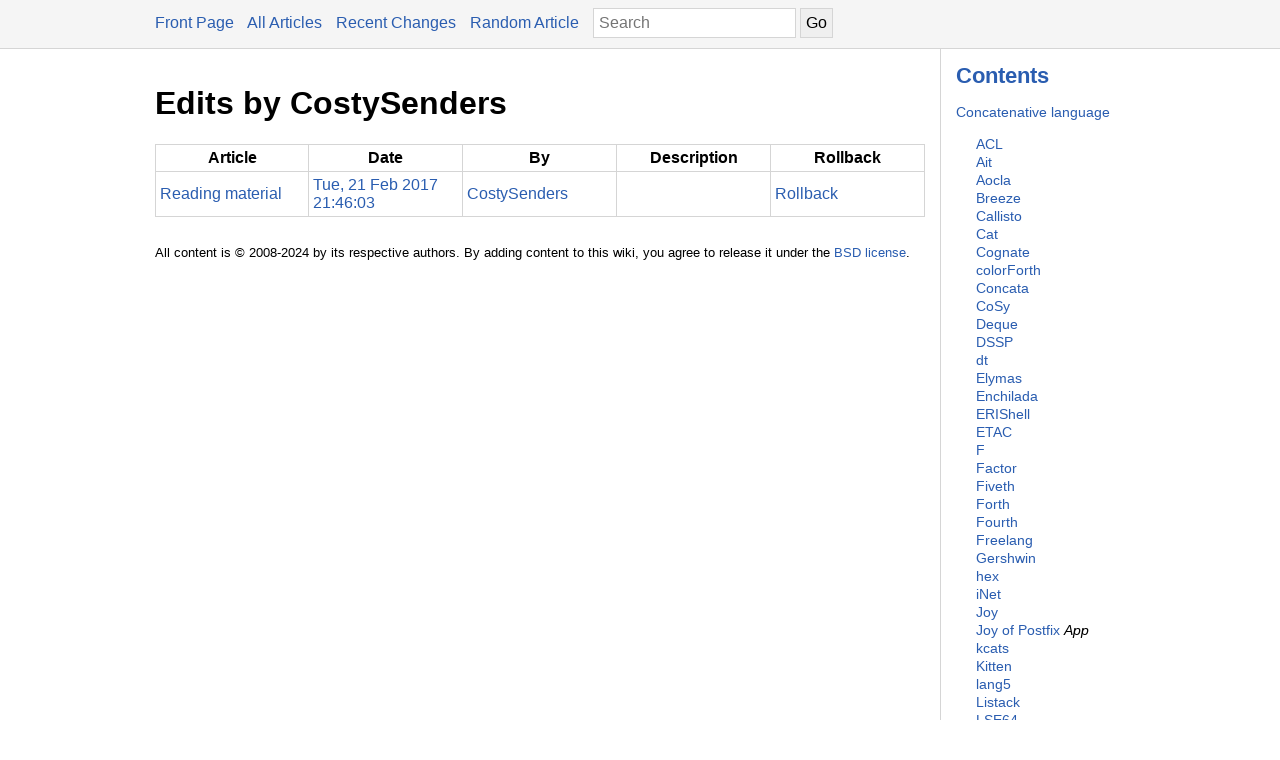

--- FILE ---
content_type: text/html; charset=UTF-8
request_url: https://www.concatenative.org/wiki/user-edits/CostySenders
body_size: 4830
content:

<!DOCTYPE html>
<html xmlns="http://www.w3.org/1999/xhtml">

    

        <head>
            <meta name="viewport" content="width=device-width, initial-scale=1" charset="utf-8" />

            <meta name="theme-color" content="#f5f5f5" media="(prefers-color-scheme: light)" />
            <meta name="theme-color" content="#373e48" media="(prefers-color-scheme: dark)" />

            

            <title>Edits by CostySenders</title>

            

            

            <style type="text/css">html {
    box-sizing: border-box;
}

*, *:before, *:after {
    box-sizing: inherit;
}

html, body {
    margin: 0;
    padding: 0;
}

body, button {
    font-size: 12pt;
    font-family: sans-serif;
}

textarea {
    font-size: 12pt;
}

table {
    border-spacing: 0;
    border-collapse: collapse;
}

pre {
    overflow: auto;
    font-size: smaller;
    line-height: 125%;
}

.link-button {
    padding: 0;
    background: none;
    border: none;
}

a, .link { color: #2A5DB0; }
a:link, a:visited, a:active, .link { text-decoration: none; }
a:hover, .link:hover { text-decoration: underline; }

.error { color: #a00; }

.errors li { color: #a00; }

.field-label {
    text-align: right;
}

.inline {
    display: inline;
}

nav {
    border-bottom: 1px solid #d5d5d5;
    background-color: #f5f5f5;
    padding: 10px;
    padding-left: calc(max(50% - 500px, 0px) + 15px);
    padding-right: calc(max(50% - 500px, 0px) + 15px);
}

nav a, nav .link {
    margin-right: 10px;
}

nav img {
    vertical-align: middle;
}

.page {
    max-width: 1000px;
    position: relative;
    left: calc(max(-500px,-50%) + 50%);
    padding: 15px;
}

.big-field-label {
    vertical-align: top;
}

/* Dark mode */
@media (prefers-color-scheme: dark) {
    body {
        background-color: #202124;
        color: #bdc1c6;
    }

    title, h1, h2, h3, h4, h5, h6 {
        color: white;
    }

    a, .link {
        color: #8ab4f8;
    }

    nav {
        background-color: #373e48;
        border-bottom: 1px solid #666;
    }
}

.NULL {
color: #000000;
}
.COMMENT1 {
color: #cc0000;
}
.COMMENT2 {
color: #ff8400;
}
.COMMENT3 {
color: #6600cc;
}
.COMMENT4 {
color: #cc6600;
}
.DIGIT {
color: #ff0000;
}
.FUNCTION {
color: #9966ff;
}
.INVALID {
background: #ffffcc;
color: #ff0066;
}
.KEYWORD1 {
color: #006699;
font-weight: bold;
}
.KEYWORD2 {
color: #009966;
font-weight: bold;
}
.KEYWORD3 {
color: #0099ff;
font-weight: bold;
}
.KEYWORD4 {
color: #66ccff;
font-weight: bold;
}
.LABEL {
color: #02b902;
}
.LITERAL1 {
color: #ff00cc;
}
.LITERAL2 {
color: #cc00cc;
}
.LITERAL3 {
color: #9900cc;
}
.LITERAL4 {
color: #6600cc;
}
.MARKUP {
color: #0000ff;
}
.OPERATOR {
color: #000000;
font-weight: bold;
}

input, textarea, select {
    font-size: 12pt;
    border: 1px solid #d5d5d5;
    padding: 5px;
}

textarea {
    width: 100%;
}

table {
    table-layout: fixed;
}

td {
    word-wrap: break-word;
}

table.comparison {
    width: 100%;
}

table.comparison th {
    width: 50%;
}

table.comparison th, table.comparison td {
    border: 1px solid #d5d5d5;
}

.insert {
    background-color: #9f9;
    color: black;
}

.delete {
    background-color: #f99;
    color: black;
}

table.revisions {
    width: 100%;
}

table.revisions td, table.revisions th {
    margin: 0;
    padding: 4px;
}

table.revisions, table.revisions th, table.revisions td {
    border: 1px solid #d5d5d5;
}

/* Dark mode */
@media (prefers-color-scheme: dark) {
    table.comparison, table.comparison th, table.comparison td {
        border-color: #666;
    }

    table.revisions, table.revisions th, table.revisions td {
        border-color: #666;
    }
}

.description {
    line-height: 150%;
}

.description pre {
    padding: 0.5em;
    background-color: #f5f5f5;
}

.description h1 { font-size: 1.5em; }
.description h2 { font-size: 1.17em; }
.description h3 { font-size: 1.0em; }
.description h4 { font-size: 0.83em; }
.description h5 { font-size: 0.67em; }

.description p:first-child { margin-top: 0px; }
.description p:last-child { margin-bottom: 0px; }

#left {
    position: absolute;
    top: 0;
    left: calc(min(100vw - 200px, 800px));
    width: 200px;
    z-index: 99;
    border: none;
    border-left: 1px solid #d5d5d5;
}

#right {
    width: calc(100vw - 200px);
    max-width: calc(min(100vw - 230px, 770px));
}

.contents {
    font-size: 90%;
    margin: 0;
    padding: 15px;
    padding-top: 0px;
    line-height: 130%;
}

.contents ul {
    list-style-type: none;
    margin: 0;
    padding-left: 20px;
}

.page nav {
    margin: -15px;
    margin-top: 0px;
    background: none;
}

.page img {
    max-width: 100%;
}

.page hr {
    height: 1px;
}

nav img {
    margin-right: 5px;
    display: none;
}

nav input {
    margin: 0px;
    margin-top: -2px;
}

.page nav {
    width: calc(100vw - 200px);
    max-width: 800px;
    left: 0;
    border-top: 1px solid #d5d5d5;
    border-bottom: 1px solid #d5d5d5;
    margin-top: 15px;
}

.page footer {
    padding: 15px;
    padding-left: 0;
    padding-right: 0;
    font-size: smaller;
}

@media screen and (max-width: 600px) {
    #left {
        position: absolute;
        display: none;
        left: 0;
        top: 0;
        background: #f5f5f5;
        border: none;
        border-right: 1px solid #d5d5d5;
        border-bottom: 1px solid #d5d5d5;
        padding-top: 0px;
        box-shadow: 5px 5px 10px #aaa;
    }

    #right {
        width: 100%;
        max-width: 100%;
    }

    nav img {
        display: inline;
    }

    .page {
        width: 100%;
    }

    .page nav {
        width: 100vw;
    }
}

/* Dark mode */
@media (prefers-color-scheme: dark) {
    nav img {
        filter: invert(80%);
    }

    #left {
        border: none;
        border-left: 1px solid #666;
    }

    .description pre {
        color: black;
        background-color: white;
        filter: invert(80%);
    }

    .page nav {
        border-top: 1px solid #666;
        border-bottom: 1px solid #666;
    }
}

@media screen and (max-width: 600px) and (prefers-color-scheme: dark) {

    #left {
        background-color: #373e48;
        border: none;
        border-right: 1px solid #666;
        border-bottom: 1px solid #666;
        box-shadow: 5px 5px 10px #333;
    }
}
</style>

            <script type="text/javascript">function toggleSidebar() {
    var l = document.getElementById("left");
    var m = document.getElementById("menu");
    if (l.style.display === "") {
        l.style.display = "inline";
        m.src = "data:image/svg+xml;utf8,%3Csvg version=%271.1%27 xmlns=%27http://www.w3.org/2000/svg%27 xmlns:xlink=%27http://www.w3.org/1999/xlink%27 width=%2724%27 height=%2716%27 viewBox=%270 0 460.775 460.775%27%3E%3Cpath d=%27M285.08,230.397L456.218,59.27c6.076-6.077,6.076-15.911,0-21.986L423.511,4.565c-2.913-2.911-6.866-4.55-10.992-4.55 c-4.127,0-8.08,1.639-10.993,4.55l-171.138,171.14L59.25,4.565c-2.913-2.911-6.866-4.55-10.993-4.55 c-4.126,0-8.08,1.639-10.992,4.55L4.558,37.284c-6.077,6.075-6.077,15.909,0,21.986l171.138,171.128L4.575,401.505 c-6.074,6.077-6.074,15.911,0,21.986l32.709,32.719c2.911,2.911,6.865,4.55,10.992,4.55c4.127,0,8.08-1.639,10.994-4.55 l171.117-171.12l171.118,171.12c2.913,2.911,6.866,4.55,10.993,4.55c4.128,0,8.081-1.639,10.992-4.55l32.709-32.719 c6.074-6.075,6.074-15.909,0-21.986L285.08,230.397z%27/%3E%3C/svg%3E";
    } else {
        l.style.display = "";
        m.src = "data:image/svg+xml;utf8,%3Csvg xmlns=%27http://www.w3.org/2000/svg%27 xmlns:xlink=%27http://www.w3.org/1999/xlink%27 width=%2724%27 height=%2716%27 viewBox=%270 0 120 100%27 fill=%27rgb(0,0,0)%27%3E%3Crect y=%270%27 width=%27120%27 height=%2720%27 rx=%2710%27 /%3E%3Crect y=%2740%27 width=%27120%27 height=%2720%27 rx=%2710%27 /%3E%3Crect y=%2780%27 width=%27120%27 height=%2720%27 rx=%2710%27 /%3E%3C/svg%3E";
    }
}
</script>

            <link rel="alternate" type="application/atom+xml" title="
		Edits by CostySenders
	" href="https://www.concatenative.org/wiki/user-edits.atom/CostySenders"/><link rel="alternate" type="application/atom+xml" title="
        Recent Changes
    " href="https://www.concatenative.org/wiki/changes.atom"/>
        </head>

        <body>

            

    

    

    <nav>
        
            <img id="menu" onclick="toggleSidebar()" src="data:image/svg+xml;utf8,%3Csvg xmlns=%27http://www.w3.org/2000/svg%27 xmlns:xlink=%27http://www.w3.org/1999/xlink%27 width=%2724%27 height=%2716%27 viewBox=%270 0 120 100%27 fill=%27rgb(0,0,0)%27%3E%3Crect y=%270%27 width=%27120%27 height=%2720%27 rx=%2710%27 /%3E%3Crect y=%2740%27 width=%27120%27 height=%2720%27 rx=%2710%27 /%3E%3Crect y=%2780%27 width=%27120%27 height=%2720%27 rx=%2710%27 /%3E%3C/svg%3E" />
        

        <a href="https://www.concatenative.org/wiki/">Front Page</a>
        <a href="https://www.concatenative.org/wiki/articles">All Articles</a>
        <a href="https://www.concatenative.org/wiki/changes">Recent Changes</a>
        <a href="https://www.concatenative.org/wiki/random">Random Article</a>

        

        <form style="display: inline;" method="get" action="/wiki/search"><div style="display: none;"><input type="hidden" value="5494778920634922218" name="__s"/><input type="hidden" value="https://www.concatenative.org/wiki/user-edits/CostySenders" name="__u"/></div>
            <input placeholder="Search" name="search" type="text" />
            <input type="submit" value="Go" />
        </form>
    </nav>

    <div class="page">

        <div id="left">
            

                

                <div class="contents">
                    
                        <h2>
                            <a href="https://www.concatenative.org/wiki/view/Contents">
                                Contents
                            </a>
                        </h2>

                        <p><a href="https://www.concatenative.org/wiki/view/Concatenative%20language">Concatenative language</a></p><ul><li> <a href="https://www.concatenative.org/wiki/view/ACL">ACL</a></li><li> <a href="https://www.concatenative.org/wiki/view/Ait">Ait</a></li><li> <a href="https://www.concatenative.org/wiki/view/Aocla">Aocla</a></li><li> <a href="https://www.concatenative.org/wiki/view/Breeze">Breeze</a></li><li> <a href="https://www.concatenative.org/wiki/view/Callisto">Callisto</a></li><li> <a href="https://www.concatenative.org/wiki/view/Cat">Cat</a></li><li> <a href="https://www.concatenative.org/wiki/view/Cognate">Cognate</a></li><li> <a href="https://www.concatenative.org/wiki/view/colorForth">colorForth</a></li><li> <a href="https://www.concatenative.org/wiki/view/Concata">Concata</a></li><li> <a href="https://www.concatenative.org/wiki/view/CoSy">CoSy</a></li><li> <a href="https://www.concatenative.org/wiki/view/Deque">Deque</a></li><li> <a href="https://www.concatenative.org/wiki/view/DSSP">DSSP</a></li><li> <a href="https://www.concatenative.org/wiki/view/dt">dt</a></li><li> <a href="https://www.concatenative.org/wiki/view/Elymas">Elymas</a></li><li> <a href="https://www.concatenative.org/wiki/view/Enchilada">Enchilada</a></li><li> <a href="https://www.concatenative.org/wiki/view/ERIShell">ERIShell</a></li><li> <a href="https://www.concatenative.org/wiki/view/ETAC">ETAC</a></li><li> <a href="https://www.concatenative.org/wiki/view/F">F</a></li><li> <a href="https://www.concatenative.org/wiki/view/Factor">Factor</a></li><li> <a href="https://www.concatenative.org/wiki/view/Fiveth">Fiveth</a></li><li> <a href="https://www.concatenative.org/wiki/view/Forth">Forth</a></li><li> <a href="https://www.concatenative.org/wiki/view/Fourth">Fourth</a></li><li> <a href="https://www.concatenative.org/wiki/view/Freelang">Freelang</a></li><li> <a href="https://www.concatenative.org/wiki/view/Gershwin">Gershwin</a></li><li> <a href="https://www.concatenative.org/wiki/view/hex">hex</a></li><li> <a href="https://www.concatenative.org/wiki/view/iNet">iNet</a></li><li> <a href="https://www.concatenative.org/wiki/view/Joy">Joy</a></li><li> <a href="https://www.concatenative.org/wiki/view/Joy%20of%20Postfix">Joy of Postfix</a> <em>App</em></li><li> <a href="https://www.concatenative.org/wiki/view/kcats">kcats</a></li><li> <a href="https://www.concatenative.org/wiki/view/Kitten">Kitten</a></li><li> <a href="https://www.concatenative.org/wiki/view/lang5">lang5</a></li><li> <a href="https://www.concatenative.org/wiki/view/Listack">Listack</a></li><li> <a href="https://www.concatenative.org/wiki/view/LSE64">LSE64</a></li><li> <a href="https://www.concatenative.org/wiki/view/Lviv">Lviv</a></li><li> <a href="https://www.concatenative.org/wiki/view/Meow5">Meow5</a></li><li> <a href="https://www.concatenative.org/wiki/view/min">min</a></li><li> <a href="https://www.concatenative.org/wiki/view/Mirth">Mirth</a></li><li> <a href="https://www.concatenative.org/wiki/view/mjoy">mjoy</a></li><li> <a href="https://www.concatenative.org/wiki/view/Mlatu">Mlatu</a></li><li> <a href="https://www.concatenative.org/wiki/view/Ode">Ode</a></li><li> <a href="https://www.concatenative.org/wiki/view/OForth">OForth</a></li><li> <a href="https://www.concatenative.org/wiki/view/Om">Om</a></li><li> <a href="https://www.concatenative.org/wiki/view/Onion">Onion</a></li><li> <a href="https://www.concatenative.org/wiki/view/Onyx">Onyx</a></li><li> <a href="https://www.concatenative.org/wiki/view/Plorth">Plorth</a></li><li> <a href="https://www.concatenative.org/wiki/view/Popr">Popr</a></li><li> <a href="https://www.concatenative.org/wiki/view/Porth">Porth</a></li><li> <a href="https://www.concatenative.org/wiki/view/PostScript">PostScript</a></li><li> <a href="https://www.concatenative.org/wiki/view/Prowl">Prowl</a></li><li> <a href="https://www.concatenative.org/wiki/view/Quest32">Quest32</a></li><li> <a href="https://www.concatenative.org/wiki/view/Quackery">Quackery</a></li><li> <a href="https://www.concatenative.org/wiki/view/r3">r3</a></li><li> <a href="https://www.concatenative.org/wiki/view/Raven">Raven</a></li><li> <a href="https://www.concatenative.org/wiki/view/Retro">Retro</a></li><li> <a href="https://www.concatenative.org/wiki/view/RPL">RPL</a></li><li> <a href="https://www.concatenative.org/wiki/view/SPL">SPL</a></li><li> <a href="https://www.concatenative.org/wiki/view/Staapl">Staapl</a></li><li> <a href="https://www.concatenative.org/wiki/view/Stabel">Stabel</a></li><li> <a href="https://www.concatenative.org/wiki/view/Tal">Tal</a></li><li> <a href="https://www.concatenative.org/wiki/view/Titan">Titan</a></li><li> <a href="https://www.concatenative.org/wiki/view/Trith">Trith</a></li><li> <a href="https://www.concatenative.org/wiki/view/Uiua">Uiua</a></li><li> <a href="https://www.concatenative.org/wiki/view/Worst">Worst</a></li><li> <a href="https://www.concatenative.org/wiki/view/xs">xs</a></li><li> <a href="https://www.concatenative.org/wiki/view/XY">XY</a></li><li> <a href="https://www.concatenative.org/wiki/view/5th">5th</a></li><li> <a href="https://www.concatenative.org/wiki/view/8th">8th</a></li></ul><p>Concatenative topics</p><ul><li> <a href="https://www.concatenative.org/wiki/view/Compilers">Compilers</a></li><li> <a href="https://www.concatenative.org/wiki/view/Interpreters">Interpreters</a></li><li> <a href="https://www.concatenative.org/wiki/view/Type%20systems">Type systems</a></li><li> <a href="https://www.concatenative.org/wiki/view/Object%20systems">Object systems</a></li><li> <a href="https://www.concatenative.org/wiki/view/Quotations">Quotations</a></li><li> <a href="https://www.concatenative.org/wiki/view/Variables">Variables</a></li><li> <a href="https://www.concatenative.org/wiki/view/Garbage%20collection">Garbage collection</a></li><li> <a href="https://www.concatenative.org/wiki/view/Example%20programs">Example programs</a></li></ul><p>Concatenative meta</p><ul><li> <a href="https://www.concatenative.org/wiki/view/People">People</a></li><li> <a href="https://www.concatenative.org/wiki/view/Communities">Communities</a></li><li> <a href="https://www.concatenative.org/wiki/view/Events">Events</a></li></ul><p>Other languages</p><ul><li> <a href="https://www.concatenative.org/wiki/view/APL">APL</a></li><li> <a href="https://www.concatenative.org/wiki/view/C%2B%2B">C++</a></li><li> <a href="https://www.concatenative.org/wiki/view/Erlang">Erlang</a></li><li> <a href="https://www.concatenative.org/wiki/view/FP%20trivia">FP trivia</a></li><li> <a href="https://www.concatenative.org/wiki/view/Haskell">Haskell</a></li><li> <a href="https://www.concatenative.org/wiki/view/Io">Io</a></li><li> <a href="https://www.concatenative.org/wiki/view/Java">Java</a></li><li> <a href="https://www.concatenative.org/wiki/view/JavaScript">JavaScript</a></li><li> <a href="https://www.concatenative.org/wiki/view/Lisp">Lisp</a></li><li> <a href="https://www.concatenative.org/wiki/view/ML">ML</a></li><li> <a href="https://www.concatenative.org/wiki/view/Oberon">Oberon</a></li><li> <a href="https://www.concatenative.org/wiki/view/RPL">RPL</a></li><li> <a href="https://www.concatenative.org/wiki/view/Self">Self</a></li><li> <a href="https://www.concatenative.org/wiki/view/Slate">Slate</a></li><li> <a href="https://www.concatenative.org/wiki/view/Smalltalk">Smalltalk</a></li></ul><p>Meta</p><ul><li> <a href="http://www.google.com/custom?hl=en&amp;cof=&amp;domains=concatenative.org&amp;btnG=Search&amp;sitesearch=concatenative.org" rel="nofollow"><strong>Search</strong></a></li><li> <a href="https://www.concatenative.org/wiki/view/Farkup">Farkup wiki format</a></li><li> <a href="https://www.concatenative.org/wiki/view/Etiquette">Etiquette</a></li><li> <a href="https://www.concatenative.org/wiki/view/Sandbox">Sandbox</a></li></ul>
                    
                </div>
            
        </div>

        <div id="right">
            <h1 class="title">Edits by CostySenders</h1>
            

    <table class="revisions">

        <tr>
            <th>Article</th>
            <th>Date</th>
            <th>By</th>
            <th>Description</th>
            <th>Rollback</th>
        </tr>

        
            <tr>
                <td> <a href="https://www.concatenative.org/wiki/view/Reading%20material">Reading material</a> </td>
                <td> <a rel="nofollow" href="https://www.concatenative.org/wiki/revision/2995">Tue, 21 Feb 2017 21:46:03</a> </td>
                <td> <a href="https://www.concatenative.org/wiki/user-edits/CostySenders">CostySenders </a></td>
                <td>  </td>
                <td> <form class="inline" xmlns:t="http://factorcode.org/chloe/1.0" method="post" action="/wiki/rollback"><div style="display: none;"><input value="2995" name="id" type="hidden"/><input type="hidden" value="5494778920634922218" name="__s"/><input type="hidden" value="https://www.concatenative.org/wiki/user-edits/CostySenders" name="__u"/></div>
            <div style="display: inline;"><button type="submit" class="link link-button">Rollback</button></div>
        </form> </td>
            </tr>
        

    </table>

	

	

	





            
                <footer>
                    
                        <p>All content is © 2008-2024 by its respective authors. By adding content to this wiki, you agree to release it under the <a href="https://factorcode.org/license.txt" rel="nofollow">BSD license</a>.</p>
                    
                </footer>
            
        </div>

    </div>

    <span style="display:none"></span>



        </body>

    

</html>
